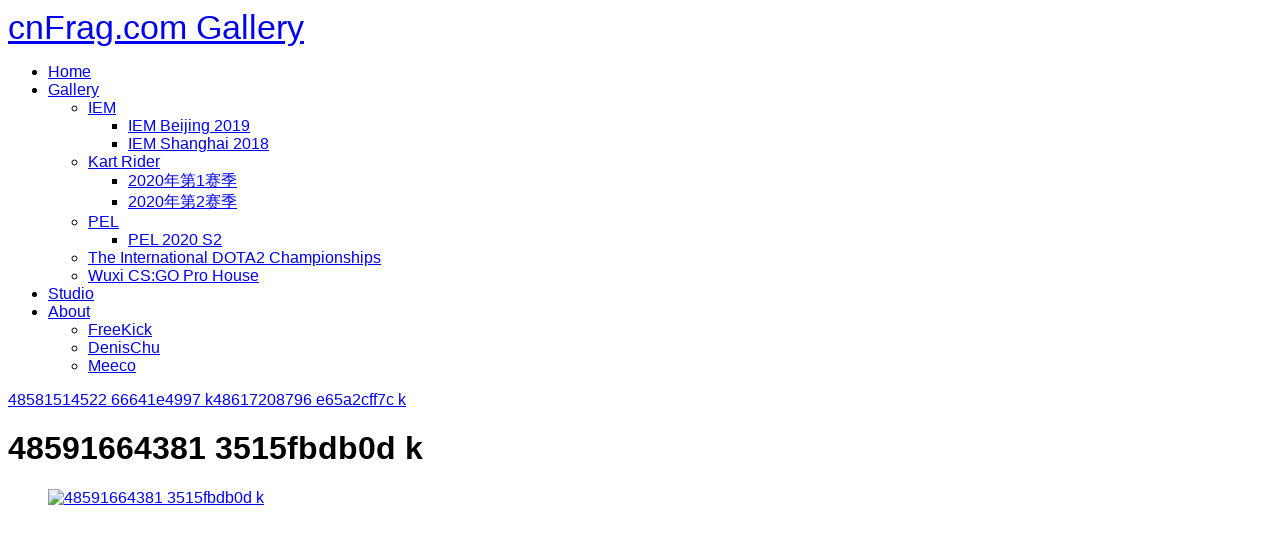

--- FILE ---
content_type: text/html; charset=utf-8
request_url: http://gallery.cnfrag.com/48591664381_3515fbdb0d_k/
body_size: 4594
content:
<!DOCTYPE html>
<!-- X3 website by www.photo.gallery -->
<html><head><meta charset="utf-8"><title>48591664381 3515fbdb0d k</title><meta name="description" content="48591664381 3515fbdb0d k | Index"><meta name="viewport" content="width=device-width, initial-scale=1, shrink-to-fit=no"><link rel="canonical" href="http://gallery.cnfrag.com/48591664381_3515fbdb0d_k/"><link rel="dns-prefetch" href="//auth.photo.gallery"><meta property="og:title" content="48591664381 3515fbdb0d k"><meta property="og:description" content="48591664381 3515fbdb0d k | Index"><meta property="og:url" content="http://gallery.cnfrag.com/48591664381_3515fbdb0d_k/"><meta property="og:type" content="website"><meta property="og:updated_time" content="1595124759"><meta property="article:publisher" content="https://www.facebook.com/cnFragcom/"><meta property="og:image" content="http://gallery.cnfrag.com/content/index/48591664381_3515fbdb0d_k.jpg"><meta property="og:image:type" content="image/jpeg"><meta property="og:image:width" content="2048" /><meta property="og:image:height" content="1365" /><link rel="icon" href="/content/custom/favicon/favicon.png"><link href="http://gallery.cnfrag.com/feed/" type="application/atom+xml" rel="alternate" title="Atom Feed"><link rel="stylesheet" id="twilight" href="/app/public/css/3.29.6/x3.skin.twilight.css"><style id="default-fonts"><!-- body,h1,h2,h3,h4,h5,h6 {font-family: "Helvetica Neue",Helvetica,Roboto,Arial,sans-serif;} --></style><style id="logo"><!-- .logo {font-size: 2.125em; padding: 1em 0; margin-top: 0em;}.logo > img {width: 230px; } --></style><style id="x3app"></style></head><body class="fa-loading initializing topbar-float twilight no-fixed clear x3-file slug-48591664381-3515fbdb0d-k page-48591664381-3515fbdb0d-k" data-include=""><div class="x3-loader" title="loading"></div><div class="sb-site-container"><div><header class="header"><div class="nav-wrapper"><nav class="nav"><div class="logo-wrapper"><a href="/" class="logo ">cnFrag.com Gallery</a></div><ul class="menu slim"><li><a href="/" class="needsclick">Home</a></li><li class="has-dropdown"><a href="/gallery/" class="needsclick node">Gallery</a><ul class="dropdown"><li class="has-dropdown"><a href="/gallery/iem/" class="needsclick node">IEM</a><ul class="dropdown"><li><a href="/gallery/iem/iembeijing2019/" class="needsclick">IEM Beijing 2019</a></li><li><a href="/gallery/iem/iemshanghai2018/" class="needsclick">IEM Shanghai 2018</a></li></ul></li><li class="has-dropdown"><a href="/gallery/kartrider/" class="needsclick node">Kart Rider</a><ul class="dropdown"><li><a href="/gallery/kartrider/2020season1/" class="needsclick">2020年第1赛季</a></li><li><a href="/gallery/kartrider/2020season2/" class="needsclick">2020年第2赛季</a></li></ul></li><li class="has-dropdown"><a href="/gallery/pel/" class="needsclick node">PEL</a><ul class="dropdown"><li><a href="/gallery/pel/pel2020s2/" class="needsclick">PEL 2020 S2</a></li></ul></li><li><a href="/gallery/ti/" class="needsclick">The International DOTA2 Championships</a></li><li><a href="/gallery/wuxicsprohouse/" class="needsclick">Wuxi CS:GO Pro House</a></li></ul></li><li><a href="/studio/" class="needsclick">Studio</a></li><li class="has-dropdown"><a href="/about/" class="needsclick node">About</a><ul class="dropdown"><li><a href="/about/freekick/" class="needsclick">FreeKick</a></li><li><a href="/about/denischu/" class="needsclick">DenisChu</a></li><li><a href="/about/meeco/" class="needsclick">Meeco</a></li></ul></li></ul></nav></div></header><main class="main" id="content"><div class="pagenav pagenav-static"><a href="../48581514522_66641e4997_k/" class="pagenav-link pagenav-prev"><span class="pagenav-text">48581514522 66641e4997 k</span></a><a href="../48617208796_e65a2cff7c_k/" class="pagenav-link pagenav-next"><span class="pagenav-text">48617208796 e65a2cff7c k</span></a></div><div class="module row file gallery"><div data-options="caption:" class="images clearfix context small-12 medium-10 large-8 small-centered columns narrower text-center frame x3-hover-icon-primary"><h1 class="title">48591664381 3515fbdb0d k</h1><a href="/" class="file-back"></a><div class="gallery"><a class="item img-link item-link x3-popup" id="image-48591664381-3515fbdb0d-k" data-width="2048" data-height="1365" href="/48591664381_3515fbdb0d_k/" data-image="/content/index/48591664381_3515fbdb0d_k.jpg" data-title="48591664381 3515fbdb0d k" data-description="" data-date="14 August 2020"><figure><div class="image-container" style="padding-bottom:66.650390625%;"><img data-src="/content/index/48591664381_3515fbdb0d_k.jpg" alt="48591664381 3515fbdb0d k"></div></figure></a></div></div></div></main></div></div><footer class="footer"><div class="icon-buttons hover-color hover-title"><a href="http://www.cnfrag.com" data-icon="fab fa-home" data-color="#FF1218" title="cnFrag"></a><a href="https://www.facebook.com/cnfragcom"></a><a href="https://twitter.com/cnfragcom"></a><a href="https://weibo.com/cnfrag" data-icon="fab fa-weibo" data-color="#DF2029" title="Weibo"></a></div><p>&copy; 2020 <a href="/">gallery.cnfrag.com</a></p><p class="x3-footer-link">X3 Website for Photographers by <a href="https://www.photo.gallery">www.photo.gallery</a></p></footer><script>
var x3_settings = {"title":null,"label":null,"description":null,"date":null,"image":null,"seo":{"title":null,"description":null,"keywords":null,"robots":null},"link":{"url":null,"target":"auto","width":600,"height":500,"content":false,"popup_class":null},"menu":{"items":null,"type":"normal","width":320,"hide":false,"hide_children":false,"hide_children_mobile":false,"limit":0,"click_toggle":false,"nolink":false,"list":null,"carousel_amount":3,"carousel_items":"title,amount,preview,description","data_items":"contactform,hr,icon-buttons","crop":{"enabled":true,"crop":[3,2]},"classes":null},"body":null,"layout":{"items":"context,folders,gallery","disqus":false,"classes":null,"width":"width-default"},"context":{"items":"title,description,content","hide":false,"text_align":"context-left-header-center","classes":null,"width":"narrower","crop":{"enabled":true,"crop":[2,1]},"caption":{"enabled":false,"items":"title,date","hover":false,"align":"caption-bottom-left"}},"folders":{"hide":false,"items":"title,amount,folders_amount,description,preview","width":"width-default","sortby":"custom","sort":"asc","title_size":"small","assets":null,"text_align":"module-center","classes":"frame","limit":0,"split":{"enabled":false,"ratio":6,"invert":true},"crop":{"enabled":false,"crop":[3,2]},"caption":{"enabled":false,"items":"description","hover":false,"align":"caption-bottom-left"},"tooltip":{"enabled":false,"items":"title,description"},"layout":"grid","vertical":{"scrollnav":true,"horizontal_rule":true},"grid":{"use_width":false,"columns":"3,2,1","column_width":300,"space":-1},"justified":{"row_height":300,"space":10,"small_disabled":true},"columns":{"use_width":true,"column_width":300,"columns":3,"space":-1},"carousel":{"use_height":false,"amount":3,"target_height":300,"margin":1,"lazy":true,"interval":0,"show_timer":true,"background":false,"nav":true,"tabs":false,"tabs_position":"top","loop":true}},"gallery":{"hide":false,"items":"preview","width":"width-default","assets":null,"text_align":"module-center","classes":"frame,hover","sortby":"name","sort":"asc","title_size":"normal","limit":0,"clickable":true,"split":{"enabled":false,"ratio":6,"invert":true},"crop":{"enabled":false,"crop":[3,2]},"caption":{"enabled":false,"items":"title","hover":false,"align":"caption-bottom-left"},"tooltip":{"enabled":false,"items":"title,description"},"layout":"justified","vertical":{"scrollnav":true,"horizontal_rule":true},"grid":{"use_width":false,"columns":"3,2,1","column_width":300,"space":-1},"justified":{"row_height":300,"space":10,"small_disabled":false},"columns":{"use_width":true,"column_width":300,"columns":3,"space":-1},"slideshow":{"background":false,"menu_style":"menu-absolute-20","button_down":false,"button_down_remove":true,"hide_context":false,"hide_footer":false,"height":"100%","ratio":null,"nav":"none","fit":"cover","transition":"slide","transition_mobile_slide":true,"duration":500,"captions":false,"captions_hover":false,"loop":false,"autoplay":false,"interval":4000,"start_fullscreen":false,"toggle_play":true,"fullscreen_button":"auto","arrows":true,"click":true,"stopautoplayontouch":true,"keyboard":true,"swipe":true,"hash":false,"show_timer":true},"carousel":{"use_height":false,"amount":3,"target_height":300,"margin":1,"lazy":true,"interval":0,"show_timer":true,"background":false,"nav":true,"tabs":false,"tabs_position":"top","loop":true},"image":{"title":null,"title_include":"default","description":null,"description_include":"default","link":null,"link_target":"auto","popup_width":600,"popup_height":500},"embed":null},"content":null,"plugins":{"chat":{"x3_control":true,"mobile":false,"load":false},"image_background":{"enabled":false,"src":null,"custom_height":true,"height":"80%","size":"cover","fixed":false,"position":"50% 50%","below_menu":true,"menu_style":"menu-absolute-20","page_meta_title":true,"page_meta_description":true,"page_meta_content":false,"page_meta_scrollfade":true,"button_down":false,"button_down_remove":true,"hide_context":false,"hide_footer":false},"background":{"enabled":false,"src":null,"color":null,"attach":"page","menu_style":null,"fixed":false,"size":"100%","repeat":"repeat","position":"50% 0%"},"video_background":{"src":null,"disable_mobile":false,"poster_mobile":null,"menu_style":"menu-absolute-20","height":100,"autoplay":true,"toggleplay":true,"loop":true,"muted":true,"button_down":false,"button_down_remove":true,"hide_context":false,"hide_footer":false},"fotomoto":{"enabled":false,"store_id":null,"enabled_page":false,"collection":null,"buy_button":true,"buy_button_text":"Buy","buy_button_popup":"mobile","mobile_disabled":true},"audioplayer":{"enabled":false,"autoplay":false,"loop":true,"volume":1,"shuffle":false,"disabled_mobile":true,"folders":true},"disqus":{"image":true},"pagenav":{"hide_root":true,"hide_has_children":false,"position":"fixed-bottom","autohide":true},"cookie_consent":{"enabled":false,"location":true,"inherit_font":true,"message":null,"dismiss":null,"link":null,"href":null},"panorama":{"enabled":false,"index":true,"title":true,"buttons":"deviceorientation,rotate,fullscreen","scene_nav":true,"scene_loop":true,"zoom":"auto","nav":true,"keyboard":true,"lookto_taps":1,"fullscreen_taps":2,"transition":"black","transition_duration":800,"transition_scale":0.03,"auto_open":false,"equirect_preview":true,"equirect_resize":true,"hide_interface":true,"hide_interface_timeout":3000,"show_interface_after_nav":true,"yaw":0,"pitch":0,"fov":1.2,"maxres_multiplier":1,"max_vfov":1.75,"max_hfov":0,"pitch_min":-90,"pitch_max":90,"reset_view":true,"autorotate_start":true,"autorotate_restart":false,"autorotate_idlemovement_timeout":2000,"autorotate_speed":0.03,"flat_tile_size":512,"flat_url_format":"l{z}/{y}/l{z}_{y}_{x}.jpg","flat_zero_padding":0,"flat_index_start":0,"flat_pin_levels":2}},"accounts":{"disqus_shortname":null,"twitter":"@cnfragcom","facebook_publisher":"https://www.facebook.com/cnFragcom/"},"style":{"styler":true,"layout":{"layout":"topbar-float","fixed":"no-fixed","wide":false,"overlay":true},"skin":{"skin":"twilight","primary_color":"deeppink","clear":"clear"},"font":{"font":"none"},"logo":{"enabled":true,"use_image":false,"title":"cnFrag.com Gallery","logo_3d":true,"logo_3d_synch":true,"link":null}},"settings":{"diagnostics":false,"cdn_core":false,"preload":"auto","pagenav":true,"cdn_files":null,"base_url":null,"date_format":"timeago","timeago_locales":true,"hide_images":"double","prevent_context":false,"sitemap":true,"feed":true,"menu_manual":false,"menu_super":false,"menu_disabled":false,"image_noindex":false},"popup":{"enabled":true,"auto_open":false,"click":"prev_next","hide_caption":true,"transitions":true,"history":true,"shareEl":true,"zoomEl":true,"captionEl":true,"caption_centered":true,"caption":{"title":true,"title_from_name":true,"filename":false,"description":true,"date":false,"exif":false,"exif_items":"model,aperture,focal_length,exposure,iso","download":true,"download_text":"Download","map":false,"map_text":"Map"},"bgOpacity":0.95,"bg_color":"#000"},"toolbar":{"enabled":true,"enabled_mobile":false,"share_hover":true,"share_click":true,"show_label":true,"auto_hide":true,"overlay_fun":true,"top":65,"side":"auto","addthis":true,"items":"{\r\n  \"items\": [\r\n    {\r\n      \"id\": \"share\",\r\n      \"icon\": \"share\",\r\n      \"label\": \"Share\"\r\n    },\r\n    {\r\n      \"id\": \"facebook\",\r\n      \"icon\": \"facebook\",\r\n      \"label\": \"Share on Facebook\",\r\n      \"url\": \"https://www.facebook.com/sharer/sharer.php?u={{url}}\"\r\n    },\r\n    {\r\n      \"id\": \"twitter\",\r\n      \"icon\": \"twitter\",\r\n      \"label\": \"Tweet\",\r\n      \"url\": \"https://twitter.com/intent/tweet?text={{text}}&url={{url}}\"\r\n    },\r\n    {\r\n      \"id\": \"pinterest\",\r\n      \"icon\": \"pinterest-p\",\r\n      \"label\": \"Pin it\",\r\n      \"url\": \"http://www.pinterest.com/pin/create/button/?url={{url}}&media={{image_url}}&description={{text}}\"\r\n    },\r\n    {\r\n      \"id\": \"linkedin\",\r\n      \"icon\": \"linkedin\",\r\n      \"label\": \"Share on Linkedin\",\r\n      \"url\": \"http://www.linkedin.com/shareArticle?mini=true&url={{url}}&title={{text}}\",\r\n      \"display\": \"overlay\"\r\n    },\r\n    {\r\n      \"id\": \"vkontakte\",\r\n      \"icon\": \"vk\",\r\n      \"label\": \"Share on vKontakte\",\r\n      \"url\": \"http://vk.com/share.php?url={{url}}\",\r\n      \"display\": \"overlay\"\r\n    },\r\n    {\r\n      \"id\": \"tumblr\",\r\n      \"icon\": \"tumblr\",\r\n      \"label\": \"Share on Tumblr\",\r\n      \"url\": \"http://www.tumblr.com/share?v=3&u={{url}}&t={{text}}&s=\",\r\n      \"display\": \"overlay\"\r\n    },\r\n    {\r\n      \"id\": \"mailto\",\r\n      \"icon\": \"envelope\",\r\n      \"label\": \"Share by Email\",\r\n      \"url\": \"mailto:?subject={{text}}&body=Hi,%0D%0A%0D%0A{{description}}%0D%0A{{url}}\",\r\n      \"color\": \"#00bcf2\",\r\n      \"display\": \"overlay|popup\"\r\n    },\r\n    {\r\n      \"id\": \"comment\",\r\n      \"icon\": \"comment\",\r\n      \"label\": \"Post Comment\"\r\n    },\r\n    {\r\n      \"id\": \"download\",\r\n      \"icon\": \"download\",\r\n      \"label\": \"Download\",\r\n      \"url\": \"{{raw_image_url}}\"\r\n    }\r\n  ]\r\n}"},"userx":false,"x3_version":"3.29.6","site_updated":1597336039,"site_json":false,"path":""};
var x3_page = {"title":"48591664381 3515fbdb0d k","description":"48591664381 3515fbdb0d k | Index","type":"file","id":"p5d4a26","permalink":"/48591664381_3515fbdb0d_k/","canonical":"http://gallery.cnfrag.com/48591664381_3515fbdb0d_k/","file_path":"/content/index/48591664381_3515fbdb0d_k.jpg","preview_image_full":"http://gallery.cnfrag.com/content/index/48591664381_3515fbdb0d_k.jpg"};
</script><script src="/app/public/vendor/jquery/3.5.1/jquery.min.js"></script><script src="/app/public/vendor/velocity/1.0.1/velocity.min.js"></script><script src="/app/public/vendor/velocity/1.0.1/velocity.ui.min.js"></script><script src="/app/public/vendor/stringjs/3.3.3/string.min.js"></script><script src="/app/public/js/3.29.6/x3.min.js" onload="imagevue();"></script></body></html>
<!-- X3 website by www.photo.gallery -->